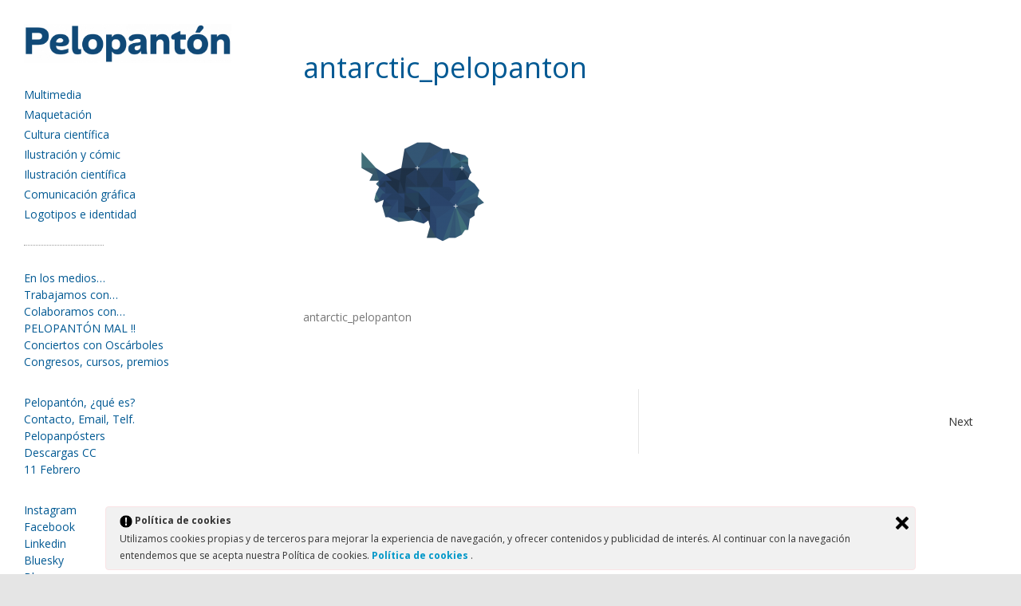

--- FILE ---
content_type: text/html; charset=UTF-8
request_url: https://pelopanton.com/phd-thesis/tesis-27/
body_size: 14196
content:
<!DOCTYPE html>
<html lang="es" class="no-js">
<head>
	<meta name="google-site-verification" content="ZzG_FbqRipOowhUIDEnBXX6xq2uJCClU0aeqZ1QvHps" />
	<meta name="p:domain_verify" content="b501c45ac9624942801f6a686e08557b"/>
<meta charset="UTF-8" />
			<meta name="viewport" content="width=device-width">
		<link rel="profile" href="https://gmpg.org/xfn/11" />
	<link rel="pingback" href="https://pelopanton.com/xmlrpc.php" />
	<meta name='robots' content='index, follow, max-image-preview:large, max-snippet:-1, max-video-preview:-1' />
	<style>img:is([sizes="auto" i], [sizes^="auto," i]) { contain-intrinsic-size: 3000px 1500px }</style>
	
	<!-- This site is optimized with the Yoast SEO plugin v26.8 - https://yoast.com/product/yoast-seo-wordpress/ -->
	<title>antarctic_pelopanton | Pelopantón | Diseñador gráfico de ciencia y medio ambiente</title>
	<link rel="canonical" href="https://pelopanton.com/phd-thesis/tesis-27/" />
	<meta property="og:locale" content="es_ES" />
	<meta property="og:type" content="article" />
	<meta property="og:title" content="antarctic_pelopanton | Pelopantón | Diseñador gráfico de ciencia y medio ambiente" />
	<meta property="og:description" content="antarctic_pelopanton" />
	<meta property="og:url" content="https://pelopanton.com/phd-thesis/tesis-27/" />
	<meta property="og:site_name" content="Pelopantón | Diseñador gráfico de ciencia y medio ambiente" />
	<meta property="article:publisher" content="https://www.facebook.com/pelopanton/" />
	<meta property="article:modified_time" content="2017-08-21T17:48:48+00:00" />
	<meta property="og:image" content="https://pelopanton.com/phd-thesis/tesis-27" />
	<meta property="og:image:width" content="1063" />
	<meta property="og:image:height" content="827" />
	<meta property="og:image:type" content="image/png" />
	<meta name="twitter:card" content="summary_large_image" />
	<meta name="twitter:site" content="@pelopanton" />
	<script type="application/ld+json" class="yoast-schema-graph">{"@context":"https://schema.org","@graph":[{"@type":"WebPage","@id":"https://pelopanton.com/phd-thesis/tesis-27/","url":"https://pelopanton.com/phd-thesis/tesis-27/","name":"antarctic_pelopanton | Pelopantón | Diseñador gráfico de ciencia y medio ambiente","isPartOf":{"@id":"https://pelopanton.com/#website"},"primaryImageOfPage":{"@id":"https://pelopanton.com/phd-thesis/tesis-27/#primaryimage"},"image":{"@id":"https://pelopanton.com/phd-thesis/tesis-27/#primaryimage"},"thumbnailUrl":"https://pelopanton.com/wp-content/uploads/2017/08/tesis-27.png","datePublished":"2017-08-21T17:48:23+00:00","dateModified":"2017-08-21T17:48:48+00:00","breadcrumb":{"@id":"https://pelopanton.com/phd-thesis/tesis-27/#breadcrumb"},"inLanguage":"es","potentialAction":[{"@type":"ReadAction","target":["https://pelopanton.com/phd-thesis/tesis-27/"]}]},{"@type":"ImageObject","inLanguage":"es","@id":"https://pelopanton.com/phd-thesis/tesis-27/#primaryimage","url":"https://pelopanton.com/wp-content/uploads/2017/08/tesis-27.png","contentUrl":"https://pelopanton.com/wp-content/uploads/2017/08/tesis-27.png","width":1063,"height":827,"caption":"antarctic_pelopanton"},{"@type":"BreadcrumbList","@id":"https://pelopanton.com/phd-thesis/tesis-27/#breadcrumb","itemListElement":[{"@type":"ListItem","position":1,"name":"Portada","item":"https://pelopanton.com/"},{"@type":"ListItem","position":2,"name":"PhD-Thesis &#x1f4d6;","item":"https://pelopanton.com/phd-thesis/"},{"@type":"ListItem","position":3,"name":"antarctic_pelopanton"}]},{"@type":"WebSite","@id":"https://pelopanton.com/#website","url":"https://pelopanton.com/","name":"Pelopantón","description":"Pelopantón, cómic, ilustración y diseño gráfico para la ciencia y la cultura. Creatividad en cómics e ilustraciones feministas, ecológicas y sociales.","publisher":{"@id":"https://pelopanton.com/#organization"},"potentialAction":[{"@type":"SearchAction","target":{"@type":"EntryPoint","urlTemplate":"https://pelopanton.com/?s={search_term_string}"},"query-input":{"@type":"PropertyValueSpecification","valueRequired":true,"valueName":"search_term_string"}}],"inLanguage":"es"},{"@type":"Organization","@id":"https://pelopanton.com/#organization","name":"Pelopantón","url":"https://pelopanton.com/","logo":{"@type":"ImageObject","inLanguage":"es","@id":"https://pelopanton.com/#/schema/logo/image/","url":"https://pelopanton.com/wp-content/uploads/2025/11/cropped-pelopanton_azu-scaled-1.png","contentUrl":"https://pelopanton.com/wp-content/uploads/2025/11/cropped-pelopanton_azu-scaled-1.png","width":2156,"height":408,"caption":"Pelopantón"},"image":{"@id":"https://pelopanton.com/#/schema/logo/image/"},"sameAs":["https://www.facebook.com/pelopanton/","https://x.com/pelopanton","https://www.instagram.com/pelopanton","https://www.linkedin.com/in/pelopanton/","https://www.pinterest.es/pelopanton/","https://www.youtube.com/user/pelopanton/"]}]}</script>
	<!-- / Yoast SEO plugin. -->


<link rel='dns-prefetch' href='//fonts.googleapis.com' />
<link rel="alternate" type="application/rss+xml" title="Pelopantón | Diseñador gráfico de ciencia y medio ambiente &raquo; Feed" href="https://pelopanton.com/feed/" />
<link rel="alternate" type="application/rss+xml" title="Pelopantón | Diseñador gráfico de ciencia y medio ambiente &raquo; Feed de los comentarios" href="https://pelopanton.com/comments/feed/" />
		<!-- This site uses the Google Analytics by MonsterInsights plugin v9.11.1 - Using Analytics tracking - https://www.monsterinsights.com/ -->
							<script src="//www.googletagmanager.com/gtag/js?id=G-8TNNJMRLS3"  data-cfasync="false" data-wpfc-render="false" type="text/javascript" async></script>
			<script data-cfasync="false" data-wpfc-render="false" type="text/javascript">
				var mi_version = '9.11.1';
				var mi_track_user = true;
				var mi_no_track_reason = '';
								var MonsterInsightsDefaultLocations = {"page_location":"https:\/\/pelopanton.com\/phd-thesis\/tesis-27\/"};
								if ( typeof MonsterInsightsPrivacyGuardFilter === 'function' ) {
					var MonsterInsightsLocations = (typeof MonsterInsightsExcludeQuery === 'object') ? MonsterInsightsPrivacyGuardFilter( MonsterInsightsExcludeQuery ) : MonsterInsightsPrivacyGuardFilter( MonsterInsightsDefaultLocations );
				} else {
					var MonsterInsightsLocations = (typeof MonsterInsightsExcludeQuery === 'object') ? MonsterInsightsExcludeQuery : MonsterInsightsDefaultLocations;
				}

								var disableStrs = [
										'ga-disable-G-8TNNJMRLS3',
									];

				/* Function to detect opted out users */
				function __gtagTrackerIsOptedOut() {
					for (var index = 0; index < disableStrs.length; index++) {
						if (document.cookie.indexOf(disableStrs[index] + '=true') > -1) {
							return true;
						}
					}

					return false;
				}

				/* Disable tracking if the opt-out cookie exists. */
				if (__gtagTrackerIsOptedOut()) {
					for (var index = 0; index < disableStrs.length; index++) {
						window[disableStrs[index]] = true;
					}
				}

				/* Opt-out function */
				function __gtagTrackerOptout() {
					for (var index = 0; index < disableStrs.length; index++) {
						document.cookie = disableStrs[index] + '=true; expires=Thu, 31 Dec 2099 23:59:59 UTC; path=/';
						window[disableStrs[index]] = true;
					}
				}

				if ('undefined' === typeof gaOptout) {
					function gaOptout() {
						__gtagTrackerOptout();
					}
				}
								window.dataLayer = window.dataLayer || [];

				window.MonsterInsightsDualTracker = {
					helpers: {},
					trackers: {},
				};
				if (mi_track_user) {
					function __gtagDataLayer() {
						dataLayer.push(arguments);
					}

					function __gtagTracker(type, name, parameters) {
						if (!parameters) {
							parameters = {};
						}

						if (parameters.send_to) {
							__gtagDataLayer.apply(null, arguments);
							return;
						}

						if (type === 'event') {
														parameters.send_to = monsterinsights_frontend.v4_id;
							var hookName = name;
							if (typeof parameters['event_category'] !== 'undefined') {
								hookName = parameters['event_category'] + ':' + name;
							}

							if (typeof MonsterInsightsDualTracker.trackers[hookName] !== 'undefined') {
								MonsterInsightsDualTracker.trackers[hookName](parameters);
							} else {
								__gtagDataLayer('event', name, parameters);
							}
							
						} else {
							__gtagDataLayer.apply(null, arguments);
						}
					}

					__gtagTracker('js', new Date());
					__gtagTracker('set', {
						'developer_id.dZGIzZG': true,
											});
					if ( MonsterInsightsLocations.page_location ) {
						__gtagTracker('set', MonsterInsightsLocations);
					}
										__gtagTracker('config', 'G-8TNNJMRLS3', {"forceSSL":"true"} );
										window.gtag = __gtagTracker;										(function () {
						/* https://developers.google.com/analytics/devguides/collection/analyticsjs/ */
						/* ga and __gaTracker compatibility shim. */
						var noopfn = function () {
							return null;
						};
						var newtracker = function () {
							return new Tracker();
						};
						var Tracker = function () {
							return null;
						};
						var p = Tracker.prototype;
						p.get = noopfn;
						p.set = noopfn;
						p.send = function () {
							var args = Array.prototype.slice.call(arguments);
							args.unshift('send');
							__gaTracker.apply(null, args);
						};
						var __gaTracker = function () {
							var len = arguments.length;
							if (len === 0) {
								return;
							}
							var f = arguments[len - 1];
							if (typeof f !== 'object' || f === null || typeof f.hitCallback !== 'function') {
								if ('send' === arguments[0]) {
									var hitConverted, hitObject = false, action;
									if ('event' === arguments[1]) {
										if ('undefined' !== typeof arguments[3]) {
											hitObject = {
												'eventAction': arguments[3],
												'eventCategory': arguments[2],
												'eventLabel': arguments[4],
												'value': arguments[5] ? arguments[5] : 1,
											}
										}
									}
									if ('pageview' === arguments[1]) {
										if ('undefined' !== typeof arguments[2]) {
											hitObject = {
												'eventAction': 'page_view',
												'page_path': arguments[2],
											}
										}
									}
									if (typeof arguments[2] === 'object') {
										hitObject = arguments[2];
									}
									if (typeof arguments[5] === 'object') {
										Object.assign(hitObject, arguments[5]);
									}
									if ('undefined' !== typeof arguments[1].hitType) {
										hitObject = arguments[1];
										if ('pageview' === hitObject.hitType) {
											hitObject.eventAction = 'page_view';
										}
									}
									if (hitObject) {
										action = 'timing' === arguments[1].hitType ? 'timing_complete' : hitObject.eventAction;
										hitConverted = mapArgs(hitObject);
										__gtagTracker('event', action, hitConverted);
									}
								}
								return;
							}

							function mapArgs(args) {
								var arg, hit = {};
								var gaMap = {
									'eventCategory': 'event_category',
									'eventAction': 'event_action',
									'eventLabel': 'event_label',
									'eventValue': 'event_value',
									'nonInteraction': 'non_interaction',
									'timingCategory': 'event_category',
									'timingVar': 'name',
									'timingValue': 'value',
									'timingLabel': 'event_label',
									'page': 'page_path',
									'location': 'page_location',
									'title': 'page_title',
									'referrer' : 'page_referrer',
								};
								for (arg in args) {
																		if (!(!args.hasOwnProperty(arg) || !gaMap.hasOwnProperty(arg))) {
										hit[gaMap[arg]] = args[arg];
									} else {
										hit[arg] = args[arg];
									}
								}
								return hit;
							}

							try {
								f.hitCallback();
							} catch (ex) {
							}
						};
						__gaTracker.create = newtracker;
						__gaTracker.getByName = newtracker;
						__gaTracker.getAll = function () {
							return [];
						};
						__gaTracker.remove = noopfn;
						__gaTracker.loaded = true;
						window['__gaTracker'] = __gaTracker;
					})();
									} else {
										console.log("");
					(function () {
						function __gtagTracker() {
							return null;
						}

						window['__gtagTracker'] = __gtagTracker;
						window['gtag'] = __gtagTracker;
					})();
									}
			</script>
							<!-- / Google Analytics by MonsterInsights -->
		<script type="text/javascript">
/* <![CDATA[ */
window._wpemojiSettings = {"baseUrl":"https:\/\/s.w.org\/images\/core\/emoji\/16.0.1\/72x72\/","ext":".png","svgUrl":"https:\/\/s.w.org\/images\/core\/emoji\/16.0.1\/svg\/","svgExt":".svg","source":{"concatemoji":"https:\/\/pelopanton.com\/wp-includes\/js\/wp-emoji-release.min.js?ver=6.8.3"}};
/*! This file is auto-generated */
!function(s,n){var o,i,e;function c(e){try{var t={supportTests:e,timestamp:(new Date).valueOf()};sessionStorage.setItem(o,JSON.stringify(t))}catch(e){}}function p(e,t,n){e.clearRect(0,0,e.canvas.width,e.canvas.height),e.fillText(t,0,0);var t=new Uint32Array(e.getImageData(0,0,e.canvas.width,e.canvas.height).data),a=(e.clearRect(0,0,e.canvas.width,e.canvas.height),e.fillText(n,0,0),new Uint32Array(e.getImageData(0,0,e.canvas.width,e.canvas.height).data));return t.every(function(e,t){return e===a[t]})}function u(e,t){e.clearRect(0,0,e.canvas.width,e.canvas.height),e.fillText(t,0,0);for(var n=e.getImageData(16,16,1,1),a=0;a<n.data.length;a++)if(0!==n.data[a])return!1;return!0}function f(e,t,n,a){switch(t){case"flag":return n(e,"\ud83c\udff3\ufe0f\u200d\u26a7\ufe0f","\ud83c\udff3\ufe0f\u200b\u26a7\ufe0f")?!1:!n(e,"\ud83c\udde8\ud83c\uddf6","\ud83c\udde8\u200b\ud83c\uddf6")&&!n(e,"\ud83c\udff4\udb40\udc67\udb40\udc62\udb40\udc65\udb40\udc6e\udb40\udc67\udb40\udc7f","\ud83c\udff4\u200b\udb40\udc67\u200b\udb40\udc62\u200b\udb40\udc65\u200b\udb40\udc6e\u200b\udb40\udc67\u200b\udb40\udc7f");case"emoji":return!a(e,"\ud83e\udedf")}return!1}function g(e,t,n,a){var r="undefined"!=typeof WorkerGlobalScope&&self instanceof WorkerGlobalScope?new OffscreenCanvas(300,150):s.createElement("canvas"),o=r.getContext("2d",{willReadFrequently:!0}),i=(o.textBaseline="top",o.font="600 32px Arial",{});return e.forEach(function(e){i[e]=t(o,e,n,a)}),i}function t(e){var t=s.createElement("script");t.src=e,t.defer=!0,s.head.appendChild(t)}"undefined"!=typeof Promise&&(o="wpEmojiSettingsSupports",i=["flag","emoji"],n.supports={everything:!0,everythingExceptFlag:!0},e=new Promise(function(e){s.addEventListener("DOMContentLoaded",e,{once:!0})}),new Promise(function(t){var n=function(){try{var e=JSON.parse(sessionStorage.getItem(o));if("object"==typeof e&&"number"==typeof e.timestamp&&(new Date).valueOf()<e.timestamp+604800&&"object"==typeof e.supportTests)return e.supportTests}catch(e){}return null}();if(!n){if("undefined"!=typeof Worker&&"undefined"!=typeof OffscreenCanvas&&"undefined"!=typeof URL&&URL.createObjectURL&&"undefined"!=typeof Blob)try{var e="postMessage("+g.toString()+"("+[JSON.stringify(i),f.toString(),p.toString(),u.toString()].join(",")+"));",a=new Blob([e],{type:"text/javascript"}),r=new Worker(URL.createObjectURL(a),{name:"wpTestEmojiSupports"});return void(r.onmessage=function(e){c(n=e.data),r.terminate(),t(n)})}catch(e){}c(n=g(i,f,p,u))}t(n)}).then(function(e){for(var t in e)n.supports[t]=e[t],n.supports.everything=n.supports.everything&&n.supports[t],"flag"!==t&&(n.supports.everythingExceptFlag=n.supports.everythingExceptFlag&&n.supports[t]);n.supports.everythingExceptFlag=n.supports.everythingExceptFlag&&!n.supports.flag,n.DOMReady=!1,n.readyCallback=function(){n.DOMReady=!0}}).then(function(){return e}).then(function(){var e;n.supports.everything||(n.readyCallback(),(e=n.source||{}).concatemoji?t(e.concatemoji):e.wpemoji&&e.twemoji&&(t(e.twemoji),t(e.wpemoji)))}))}((window,document),window._wpemojiSettings);
/* ]]> */
</script>
<style id='wp-emoji-styles-inline-css' type='text/css'>

	img.wp-smiley, img.emoji {
		display: inline !important;
		border: none !important;
		box-shadow: none !important;
		height: 1em !important;
		width: 1em !important;
		margin: 0 0.07em !important;
		vertical-align: -0.1em !important;
		background: none !important;
		padding: 0 !important;
	}
</style>
<link rel='stylesheet' id='wp-block-library-css' href='https://pelopanton.com/wp-includes/css/dist/block-library/style.min.css?ver=6.8.3' type='text/css' media='all' />
<style id='classic-theme-styles-inline-css' type='text/css'>
/*! This file is auto-generated */
.wp-block-button__link{color:#fff;background-color:#32373c;border-radius:9999px;box-shadow:none;text-decoration:none;padding:calc(.667em + 2px) calc(1.333em + 2px);font-size:1.125em}.wp-block-file__button{background:#32373c;color:#fff;text-decoration:none}
</style>
<style id='global-styles-inline-css' type='text/css'>
:root{--wp--preset--aspect-ratio--square: 1;--wp--preset--aspect-ratio--4-3: 4/3;--wp--preset--aspect-ratio--3-4: 3/4;--wp--preset--aspect-ratio--3-2: 3/2;--wp--preset--aspect-ratio--2-3: 2/3;--wp--preset--aspect-ratio--16-9: 16/9;--wp--preset--aspect-ratio--9-16: 9/16;--wp--preset--color--black: #000000;--wp--preset--color--cyan-bluish-gray: #abb8c3;--wp--preset--color--white: #ffffff;--wp--preset--color--pale-pink: #f78da7;--wp--preset--color--vivid-red: #cf2e2e;--wp--preset--color--luminous-vivid-orange: #ff6900;--wp--preset--color--luminous-vivid-amber: #fcb900;--wp--preset--color--light-green-cyan: #7bdcb5;--wp--preset--color--vivid-green-cyan: #00d084;--wp--preset--color--pale-cyan-blue: #8ed1fc;--wp--preset--color--vivid-cyan-blue: #0693e3;--wp--preset--color--vivid-purple: #9b51e0;--wp--preset--gradient--vivid-cyan-blue-to-vivid-purple: linear-gradient(135deg,rgba(6,147,227,1) 0%,rgb(155,81,224) 100%);--wp--preset--gradient--light-green-cyan-to-vivid-green-cyan: linear-gradient(135deg,rgb(122,220,180) 0%,rgb(0,208,130) 100%);--wp--preset--gradient--luminous-vivid-amber-to-luminous-vivid-orange: linear-gradient(135deg,rgba(252,185,0,1) 0%,rgba(255,105,0,1) 100%);--wp--preset--gradient--luminous-vivid-orange-to-vivid-red: linear-gradient(135deg,rgba(255,105,0,1) 0%,rgb(207,46,46) 100%);--wp--preset--gradient--very-light-gray-to-cyan-bluish-gray: linear-gradient(135deg,rgb(238,238,238) 0%,rgb(169,184,195) 100%);--wp--preset--gradient--cool-to-warm-spectrum: linear-gradient(135deg,rgb(74,234,220) 0%,rgb(151,120,209) 20%,rgb(207,42,186) 40%,rgb(238,44,130) 60%,rgb(251,105,98) 80%,rgb(254,248,76) 100%);--wp--preset--gradient--blush-light-purple: linear-gradient(135deg,rgb(255,206,236) 0%,rgb(152,150,240) 100%);--wp--preset--gradient--blush-bordeaux: linear-gradient(135deg,rgb(254,205,165) 0%,rgb(254,45,45) 50%,rgb(107,0,62) 100%);--wp--preset--gradient--luminous-dusk: linear-gradient(135deg,rgb(255,203,112) 0%,rgb(199,81,192) 50%,rgb(65,88,208) 100%);--wp--preset--gradient--pale-ocean: linear-gradient(135deg,rgb(255,245,203) 0%,rgb(182,227,212) 50%,rgb(51,167,181) 100%);--wp--preset--gradient--electric-grass: linear-gradient(135deg,rgb(202,248,128) 0%,rgb(113,206,126) 100%);--wp--preset--gradient--midnight: linear-gradient(135deg,rgb(2,3,129) 0%,rgb(40,116,252) 100%);--wp--preset--font-size--small: 13px;--wp--preset--font-size--medium: 20px;--wp--preset--font-size--large: 36px;--wp--preset--font-size--x-large: 42px;--wp--preset--spacing--20: 0.44rem;--wp--preset--spacing--30: 0.67rem;--wp--preset--spacing--40: 1rem;--wp--preset--spacing--50: 1.5rem;--wp--preset--spacing--60: 2.25rem;--wp--preset--spacing--70: 3.38rem;--wp--preset--spacing--80: 5.06rem;--wp--preset--shadow--natural: 6px 6px 9px rgba(0, 0, 0, 0.2);--wp--preset--shadow--deep: 12px 12px 50px rgba(0, 0, 0, 0.4);--wp--preset--shadow--sharp: 6px 6px 0px rgba(0, 0, 0, 0.2);--wp--preset--shadow--outlined: 6px 6px 0px -3px rgba(255, 255, 255, 1), 6px 6px rgba(0, 0, 0, 1);--wp--preset--shadow--crisp: 6px 6px 0px rgba(0, 0, 0, 1);}:where(.is-layout-flex){gap: 0.5em;}:where(.is-layout-grid){gap: 0.5em;}body .is-layout-flex{display: flex;}.is-layout-flex{flex-wrap: wrap;align-items: center;}.is-layout-flex > :is(*, div){margin: 0;}body .is-layout-grid{display: grid;}.is-layout-grid > :is(*, div){margin: 0;}:where(.wp-block-columns.is-layout-flex){gap: 2em;}:where(.wp-block-columns.is-layout-grid){gap: 2em;}:where(.wp-block-post-template.is-layout-flex){gap: 1.25em;}:where(.wp-block-post-template.is-layout-grid){gap: 1.25em;}.has-black-color{color: var(--wp--preset--color--black) !important;}.has-cyan-bluish-gray-color{color: var(--wp--preset--color--cyan-bluish-gray) !important;}.has-white-color{color: var(--wp--preset--color--white) !important;}.has-pale-pink-color{color: var(--wp--preset--color--pale-pink) !important;}.has-vivid-red-color{color: var(--wp--preset--color--vivid-red) !important;}.has-luminous-vivid-orange-color{color: var(--wp--preset--color--luminous-vivid-orange) !important;}.has-luminous-vivid-amber-color{color: var(--wp--preset--color--luminous-vivid-amber) !important;}.has-light-green-cyan-color{color: var(--wp--preset--color--light-green-cyan) !important;}.has-vivid-green-cyan-color{color: var(--wp--preset--color--vivid-green-cyan) !important;}.has-pale-cyan-blue-color{color: var(--wp--preset--color--pale-cyan-blue) !important;}.has-vivid-cyan-blue-color{color: var(--wp--preset--color--vivid-cyan-blue) !important;}.has-vivid-purple-color{color: var(--wp--preset--color--vivid-purple) !important;}.has-black-background-color{background-color: var(--wp--preset--color--black) !important;}.has-cyan-bluish-gray-background-color{background-color: var(--wp--preset--color--cyan-bluish-gray) !important;}.has-white-background-color{background-color: var(--wp--preset--color--white) !important;}.has-pale-pink-background-color{background-color: var(--wp--preset--color--pale-pink) !important;}.has-vivid-red-background-color{background-color: var(--wp--preset--color--vivid-red) !important;}.has-luminous-vivid-orange-background-color{background-color: var(--wp--preset--color--luminous-vivid-orange) !important;}.has-luminous-vivid-amber-background-color{background-color: var(--wp--preset--color--luminous-vivid-amber) !important;}.has-light-green-cyan-background-color{background-color: var(--wp--preset--color--light-green-cyan) !important;}.has-vivid-green-cyan-background-color{background-color: var(--wp--preset--color--vivid-green-cyan) !important;}.has-pale-cyan-blue-background-color{background-color: var(--wp--preset--color--pale-cyan-blue) !important;}.has-vivid-cyan-blue-background-color{background-color: var(--wp--preset--color--vivid-cyan-blue) !important;}.has-vivid-purple-background-color{background-color: var(--wp--preset--color--vivid-purple) !important;}.has-black-border-color{border-color: var(--wp--preset--color--black) !important;}.has-cyan-bluish-gray-border-color{border-color: var(--wp--preset--color--cyan-bluish-gray) !important;}.has-white-border-color{border-color: var(--wp--preset--color--white) !important;}.has-pale-pink-border-color{border-color: var(--wp--preset--color--pale-pink) !important;}.has-vivid-red-border-color{border-color: var(--wp--preset--color--vivid-red) !important;}.has-luminous-vivid-orange-border-color{border-color: var(--wp--preset--color--luminous-vivid-orange) !important;}.has-luminous-vivid-amber-border-color{border-color: var(--wp--preset--color--luminous-vivid-amber) !important;}.has-light-green-cyan-border-color{border-color: var(--wp--preset--color--light-green-cyan) !important;}.has-vivid-green-cyan-border-color{border-color: var(--wp--preset--color--vivid-green-cyan) !important;}.has-pale-cyan-blue-border-color{border-color: var(--wp--preset--color--pale-cyan-blue) !important;}.has-vivid-cyan-blue-border-color{border-color: var(--wp--preset--color--vivid-cyan-blue) !important;}.has-vivid-purple-border-color{border-color: var(--wp--preset--color--vivid-purple) !important;}.has-vivid-cyan-blue-to-vivid-purple-gradient-background{background: var(--wp--preset--gradient--vivid-cyan-blue-to-vivid-purple) !important;}.has-light-green-cyan-to-vivid-green-cyan-gradient-background{background: var(--wp--preset--gradient--light-green-cyan-to-vivid-green-cyan) !important;}.has-luminous-vivid-amber-to-luminous-vivid-orange-gradient-background{background: var(--wp--preset--gradient--luminous-vivid-amber-to-luminous-vivid-orange) !important;}.has-luminous-vivid-orange-to-vivid-red-gradient-background{background: var(--wp--preset--gradient--luminous-vivid-orange-to-vivid-red) !important;}.has-very-light-gray-to-cyan-bluish-gray-gradient-background{background: var(--wp--preset--gradient--very-light-gray-to-cyan-bluish-gray) !important;}.has-cool-to-warm-spectrum-gradient-background{background: var(--wp--preset--gradient--cool-to-warm-spectrum) !important;}.has-blush-light-purple-gradient-background{background: var(--wp--preset--gradient--blush-light-purple) !important;}.has-blush-bordeaux-gradient-background{background: var(--wp--preset--gradient--blush-bordeaux) !important;}.has-luminous-dusk-gradient-background{background: var(--wp--preset--gradient--luminous-dusk) !important;}.has-pale-ocean-gradient-background{background: var(--wp--preset--gradient--pale-ocean) !important;}.has-electric-grass-gradient-background{background: var(--wp--preset--gradient--electric-grass) !important;}.has-midnight-gradient-background{background: var(--wp--preset--gradient--midnight) !important;}.has-small-font-size{font-size: var(--wp--preset--font-size--small) !important;}.has-medium-font-size{font-size: var(--wp--preset--font-size--medium) !important;}.has-large-font-size{font-size: var(--wp--preset--font-size--large) !important;}.has-x-large-font-size{font-size: var(--wp--preset--font-size--x-large) !important;}
:where(.wp-block-post-template.is-layout-flex){gap: 1.25em;}:where(.wp-block-post-template.is-layout-grid){gap: 1.25em;}
:where(.wp-block-columns.is-layout-flex){gap: 2em;}:where(.wp-block-columns.is-layout-grid){gap: 2em;}
:root :where(.wp-block-pullquote){font-size: 1.5em;line-height: 1.6;}
</style>
<link rel='stylesheet' id='contact-form-7-css' href='https://pelopanton.com/wp-content/plugins/contact-form-7/includes/css/styles.css?ver=6.1.4' type='text/css' media='all' />
<link rel='stylesheet' id='ley-cookie-css' href='https://pelopanton.com/wp-content/plugins/spain-cookie-law/assets/css/ley-cookie.css?ver=6.8.3' type='text/css' media='all' />
<link rel='stylesheet' id='wp_portfolio_style-css' href='https://pelopanton.com/wp-content/themes/wp-portfolio-pro/style.css?ver=6.8.3' type='text/css' media='all' />
<link rel='stylesheet' id='wp_portfolio_responsive-css' href='https://pelopanton.com/wp-content/themes/wp-portfolio-pro/css/responsive.css?ver=6.8.3' type='text/css' media='all' />
<link rel='stylesheet' id='owl_carousel-css' href='https://pelopanton.com/wp-content/themes/wp-portfolio-pro/owlcarousel/owl.carousel.css?ver=6.8.3' type='text/css' media='all' />
<link rel='stylesheet' id='wp_portfolio_google_font-css' href='//fonts.googleapis.com/css?family=Open+Sans%7COpen+Sans%7COpen+Sans%3A700%2C700italic%2C400%2C300%2C300italic%2C400italic%2C600%2C600italic&#038;ver=6.8.3' type='text/css' media='all' />
<link rel='stylesheet' id='wp-featherlight-css' href='https://pelopanton.com/wp-content/plugins/wp-featherlight/css/wp-featherlight.min.css?ver=1.3.4' type='text/css' media='all' />
<script type="text/javascript" src="https://pelopanton.com/wp-content/plugins/google-analytics-for-wordpress/assets/js/frontend-gtag.min.js?ver=9.11.1" id="monsterinsights-frontend-script-js" async="async" data-wp-strategy="async"></script>
<script data-cfasync="false" data-wpfc-render="false" type="text/javascript" id='monsterinsights-frontend-script-js-extra'>/* <![CDATA[ */
var monsterinsights_frontend = {"js_events_tracking":"true","download_extensions":"doc,pdf,ppt,zip,xls,docx,pptx,xlsx","inbound_paths":"[]","home_url":"https:\/\/pelopanton.com","hash_tracking":"false","v4_id":"G-8TNNJMRLS3"};/* ]]> */
</script>
<script type="text/javascript" src="https://pelopanton.com/wp-includes/js/jquery/jquery.min.js?ver=3.7.1" id="jquery-core-js"></script>
<script type="text/javascript" src="https://pelopanton.com/wp-includes/js/jquery/jquery-migrate.min.js?ver=3.4.1" id="jquery-migrate-js"></script>
<script type="text/javascript" src="https://pelopanton.com/wp-content/plugins/spain-cookie-law/assets/js/cookie-check.js?ver=6.8.3" id="cookie-check-js"></script>
<script type="text/javascript" src="https://pelopanton.com/wp-content/plugins/spain-cookie-law/assets/js/jquery-cookie/jquery.cookie.js?ver=6.8.3" id="jquery.cookie-js"></script>
<!--[if lt IE 9]>
<script type="text/javascript" src="https://pelopanton.com/wp-content/themes/wp-portfolio-pro/js/html5.min.js?ver=3.7.3" id="wp-portfolio-html5-js"></script>
<![endif]-->
<link rel="https://api.w.org/" href="https://pelopanton.com/wp-json/" /><link rel="alternate" title="JSON" type="application/json" href="https://pelopanton.com/wp-json/wp/v2/media/1036" /><link rel="EditURI" type="application/rsd+xml" title="RSD" href="https://pelopanton.com/xmlrpc.php?rsd" />
<meta name="generator" content="WordPress 6.8.3" />
<link rel='shortlink' href='https://pelopanton.com/?p=1036' />
<link rel="alternate" title="oEmbed (JSON)" type="application/json+oembed" href="https://pelopanton.com/wp-json/oembed/1.0/embed?url=https%3A%2F%2Fpelopanton.com%2Fphd-thesis%2Ftesis-27%2F" />
<link rel="alternate" title="oEmbed (XML)" type="text/xml+oembed" href="https://pelopanton.com/wp-json/oembed/1.0/embed?url=https%3A%2F%2Fpelopanton.com%2Fphd-thesis%2Ftesis-27%2F&#038;format=xml" />
<!-- Pelopantón | Diseñador gráfico de ciencia y medio ambiente Custom CSS Styles -->
<style type="text/css" media="screen">
.entry-meta {
display: none;
}




</style>
	
<style type="text/css">

/* Content */
body,
input,
textarea,
select {
	font-family: 'Open Sans', sans-serif;
}
/* Site Title */
#site-title {
	font-family: 'Open Sans', sans-serif;
}
 /* Headings/ Titles */
h1, h2, h3, h4, h5, h6 {
    font-family: 'Open Sans', sans-serif;
}

/* Social Profiles */
	.social-profiles ul li a {
		color: #005993;
	}
/* Main Content Wrap*/
	#page {
		background-color: #ffffff;
	}

/* Site Title */
	#site-title a,
	#site-description,
	.menu-toggle,
	.top-menu-toggle {
		color: #005993;
	}
	#site-title a:after {
		background-color: #005993;
	}
/* Main Navigation */
	.main-navigation a {
		color: #005993;
	}
	.main-navigation ul li ul li:before {
		background-color: #005993;
	}
	.main-navigation ul li ul li {
		border-color: #005993;
	}
/* Link Hover */
	a:focus,
	a:active,
	a:hover,
	#site-title a:hover,
	#site-title a:focus,
	#site-title a:active,
	.entry-title a:hover,
	.entry-title a:focus,
	.entry-title a:active,
	.entry-meta a:hover,
	.widget_service .service-title a:hover,
	.widget ul li a:hover,
	#colophon .widget ul li a:hover,
	.site-info .copyright a:hover,
	.main-navigation a:hover,
	.main-navigation ul li.current-menu-item a,
	.main-navigation ul li.current_page_item a,
	.top-navigation a:hover,
	.top-navigation ul li.current-menu-item a,
	.top-navigation ul li.current_page_ancestor a,
	.top-navigation ul li.current-menu-ancestor a,
	.top-navigation ul li.current_page_item a,
	.top-navigation ul li:hover > a,
	.top-navigation ul li ul li a:hover,
	.top-navigation ul li ul li:hover > a,
	.top-navigation ul li.current-menu-item ul li a:hover {
		color: #939393;
	}
/* Top Navigation */
	.top-navigation a,
	.top-navigation ul li ul li a,
	.top-navigation ul li.current-menu-item ul li a,
	.top-navigation ul li ul li.current-menu-item a,
	.top-navigation ul li.current_page_ancestor ul li a,
	.top-navigation ul li.current-menu-ancestor ul li a,
	.top-navigation ul li.current_page_item ul li a {
		color: #005993;
	}
/* All Headings/ Titles */
	h1, h2, h3, h4, h5, h6,
	.featured-slider .featured-text .featured-title a,
	.site-main .widget-title,
	.site-main .widget-title a,
	.widget_service .service-title a,
	.widget_featured_page .highlighted-content,
	.entry-title,
	.entry-title a,
	th {
		color: #005993;
	}
/* Sidebar Widget Titles */
	#secondary .widget-title,
	#secondary .widget-title a {
		color: #005993;
	}
	#secondary .widget-title:after {
		background-color: #005993;
	}
/* Sidebar Widget Content */
	#secondary,
	.widget_search input.s {
		color: #005993;
	}
/* Sidebar Widget Content Links */
	#secondary .widget a,
	#secondary .widget ul li a {
		color: #005993;
	}
/* Footer Widget Titles */
	#colophon .widget-title {
		color: #005993;
	}
	#colophon .widget-title:after {
		background-color: #005993;
	}

/* Buttons */
	input[type="reset"],
	input[type="button"],
	input[type="submit"],
	div.bbp-search-form input,
	div.bbp-search-form button,
	#bbpress-forums button,
	.woocommerce #respond input#submit,
	.woocommerce a.button,
	.woocommerce button.button,
	.woocommerce input.button,
	.woocommerce #respond input#submit.alt,
	.woocommerce a.button.alt,
	.woocommerce button.button.alt,
	.woocommerce input.button.alt,
	.woocommerce .widget_price_filter .price_slider_amount .button {
		font-size:18px;
	}
/* Site Title */
	#site-title a {
		font-size:26px;
	}
/* Site Description/ Site Info and Blog Grid view Content */
	#site-description,
	.post-main .post p,
	.site-info {
		font-size:17px;
		line-height: normal;
	}
/* Featured Slider Title */
	.featured-slider .featured-text .featured-title {
		font-size:27px;
	}
/* Template Widgets Title (Portfolio, Our Team, Testimonial, Service) and Blog List view Post Title */
	.site-main .widget-title,
	.entry-title,
	.comments-title,
	#respond h3#reply-title {
		font-size:36px;
		line-height: normal;
	}
/* Service Item, Featured Page Widget Secondary Content, Our Team Name, Woo Commerce Products Title */
	.widget_service .service-title,
	.widget_featured_page .highlighted-content,
	#main .widget_our_team .our-team-name,
	.woocommerce-page ul.products li.product h3 {
		font-size:26px;
		line-height: normal;
	}
/* Page Title */
	.page-title {
		font-size:27px;
		line-height: normal;
	}
/* Blog Grid view Post Title and Sidebar/Footer Widget Title */
	.post-main .entry-title,
	#secondary .widget-title,
	#colophon .widget-title {
		font-size:22px;
		line-height: normal;
	}
/* Post Navigation Title */
	.nav-links {
		font-size:18px;
		line-height: normal;
	}
</style>
<link rel="icon" href="https://pelopanton.com/wp-content/uploads/2025/11/cropped-o_azul-32x32.png" sizes="32x32" />
<link rel="icon" href="https://pelopanton.com/wp-content/uploads/2025/11/cropped-o_azul-192x192.png" sizes="192x192" />
<link rel="apple-touch-icon" href="https://pelopanton.com/wp-content/uploads/2025/11/cropped-o_azul-180x180.png" />
<meta name="msapplication-TileImage" content="https://pelopanton.com/wp-content/uploads/2025/11/cropped-o_azul-270x270.png" />
		<style type="text/css" id="wp-custom-css">
			/*

.entry-meta {
display: none;
}

*/		</style>
			</head>
	<body data-rsssl=1 class="attachment wp-singular attachment-template-default single single-attachment postid-1036 attachmentid-1036 attachment-png wp-custom-logo wp-theme-wp-portfolio-pro wp-featherlight-captions">
		<div id="page" class="hfeed site">
			<header id="masthead" class="site-header" role="banner">
					<section id="site-logo" class="clearfix">
								<h2 id="site-title">
				     <a href="https://pelopanton.com/" class="custom-logo-link" rel="home"><img width="2156" height="408" src="https://pelopanton.com/wp-content/uploads/2025/11/cropped-pelopanton_azu-scaled-1.png" class="custom-logo" alt="pelopanton_logo_azul" decoding="async" fetchpriority="high" srcset="https://pelopanton.com/wp-content/uploads/2025/11/cropped-pelopanton_azu-scaled-1.png 2156w, https://pelopanton.com/wp-content/uploads/2025/11/cropped-pelopanton_azu-scaled-1-300x57.png 300w, https://pelopanton.com/wp-content/uploads/2025/11/cropped-pelopanton_azu-scaled-1-1024x194.png 1024w, https://pelopanton.com/wp-content/uploads/2025/11/cropped-pelopanton_azu-scaled-1-768x145.png 768w, https://pelopanton.com/wp-content/uploads/2025/11/cropped-pelopanton_azu-scaled-1-1536x291.png 1536w, https://pelopanton.com/wp-content/uploads/2025/11/cropped-pelopanton_azu-scaled-1-2048x388.png 2048w" sizes="(max-width: 2156px) 100vw, 2156px" /></a><!-- #site-logo -->
				</h2>
								</section>
						<button class="menu-toggle">Responsive Menu</button>
										<nav id="site-navigation" class="main-navigation clearfix" role="navigation">
					<ul class="nav-menu"><li id="menu-item-297" class="menu-item menu-item-type-taxonomy menu-item-object-category menu-item-297"><a href="https://pelopanton.com/category/app_videos_multimedia_pelopanton/">Multimedia</a></li>
<li id="menu-item-2586" class="menu-item menu-item-type-taxonomy menu-item-object-category menu-item-2586"><a href="https://pelopanton.com/category/maquetacion_creativa_pelopanton/">Maquetación</a></li>
<li id="menu-item-283" class="menu-item menu-item-type-taxonomy menu-item-object-category menu-item-283"><a href="https://pelopanton.com/category/cultura_cientifica_pelopanton/">Cultura científica</a></li>
<li id="menu-item-282" class="menu-item menu-item-type-taxonomy menu-item-object-category menu-item-282"><a href="https://pelopanton.com/category/ilustracion_comic_pelopanton/">Ilustración y cómic</a></li>
<li id="menu-item-4050" class="menu-item menu-item-type-post_type menu-item-object-page menu-item-4050"><a href="https://pelopanton.com/ilustracion-cientifica/">Ilustración científica</a></li>
<li id="menu-item-281" class="menu-item menu-item-type-taxonomy menu-item-object-category menu-item-281"><a href="https://pelopanton.com/category/comunicacion_grafica_pelopanton/">Comunicación gráfica</a></li>
<li id="menu-item-3964" class="menu-item menu-item-type-taxonomy menu-item-object-category menu-item-3964"><a href="https://pelopanton.com/category/logotipos_pelopanton/">Logotipos e identidad</a></li>
</ul>				</nav><!-- #access -->
		</header><!-- #masthead -->
<div id="content" class="site-content">
	<div id="primary" class="content-area">
			<div id="main" class="site-main">			<section id="post-1036 clearfix" class="clearfix post-1036 attachment type-attachment status-inherit hentry">
							<article class="entry-wrap">
					<div class="entry-main">
						<header class="entry-header">
														<div class="entry-meta">
								<span class="cat-links">
																	</span><!-- .cat-links --> 
							</div><!-- .entry-meta -->
							<h2 class="entry-title">antarctic_pelopanton </h2> <!-- .entry-title -->
							<div class="entry-meta clearfix">
								<div class="by-author vcard author">
									<span class="fn">
										<a href="https://pelopanton.com/author/pelopanton/"  title="PELOPANTON">
										PELOPANTON </a>
									</span>
								</div>
								<div class="date updated"><a href="https://pelopanton.com/phd-thesis/tesis-27/" title="18:48">
									21 agosto, 2017 </a>
								</div>
															</div><!-- .entry-meta --> 
												</header><!-- .entry-header -->
						<div class="entry-content clearfix">
							<p class="attachment"><a href='https://pelopanton.com/wp-content/uploads/2017/08/tesis-27.png'><img decoding="async" width="300" height="233" src="https://pelopanton.com/wp-content/uploads/2017/08/tesis-27-300x233.png" class="attachment-medium size-medium" alt="antarctic_pelopanton" srcset="https://pelopanton.com/wp-content/uploads/2017/08/tesis-27-300x233.png 300w, https://pelopanton.com/wp-content/uploads/2017/08/tesis-27-768x597.png 768w, https://pelopanton.com/wp-content/uploads/2017/08/tesis-27-1024x797.png 1024w, https://pelopanton.com/wp-content/uploads/2017/08/tesis-27.png 1063w" sizes="(max-width: 300px) 100vw, 300px" /></a></p>
<p>antarctic_pelopanton</p>
						</div><!-- entry content clearfix -->
												<footer class="entry-meta clearfix">
													</footer><!-- .entry-meta -->
						<div id="comments" class="comments-area">
      </div><!-- #comments .comments-area -->					</div><!-- .entry-main -->
				</article>
		</section><!-- .post -->
		<div class="nav-links clearfix">
			<div class="nav-previous">
				<span class="meta-nav">  </span>
			</div>
				<div class="nav-next">
					<span class="meta-nav"><a href='https://pelopanton.com/phd-thesis/captura-de-pantalla-2017-08-21-a-las-19-51-51/'>Next</a></span>
				</div>
			</div>
		</div><!-- #main -->			</div><!-- #primary -->
	</div><!-- #content -->
		<div id="secondary">
	  <aside id="nav_menu-3" class="widget widget_nav_menu"><div class="menu-segundo-menu-container"><ul id="menu-segundo-menu" class="menu"><li id="menu-item-843" class="menu-item menu-item-type-taxonomy menu-item-object-category menu-item-843"><a href="https://pelopanton.com/category/medios_comunicacion_pelopanton/">En los medios&#8230;</a></li>
<li id="menu-item-487" class="menu-item menu-item-type-taxonomy menu-item-object-category menu-item-487"><a href="https://pelopanton.com/category/pelopanton_trabajamos_con/">Trabajamos con&#8230;</a></li>
<li id="menu-item-488" class="menu-item menu-item-type-taxonomy menu-item-object-category menu-item-488"><a href="https://pelopanton.com/category/colaboraciones_pelopanton/">Colaboramos con&#8230;</a></li>
<li id="menu-item-4404" class="menu-item menu-item-type-post_type menu-item-object-page menu-item-4404"><a href="https://pelopanton.com/pelopanton-mal/">PELOPANTÓN MAL !!</a></li>
<li id="menu-item-4110" class="menu-item menu-item-type-taxonomy menu-item-object-category menu-item-4110"><a href="https://pelopanton.com/category/concierto_oscarboles_ilustrado_pelopanton/">Conciertos con Oscárboles</a></li>
<li id="menu-item-2181" class="menu-item menu-item-type-taxonomy menu-item-object-category menu-item-2181"><a href="https://pelopanton.com/category/congresos_cursos_premios_pelopanton/">Congresos, cursos, premios</a></li>
</ul></div></aside><aside id="nav_menu-6" class="widget widget_nav_menu"><div class="menu-contacto-container"><ul id="menu-contacto" class="menu"><li id="menu-item-304" class="menu-item menu-item-type-post_type menu-item-object-page menu-item-304"><a href="https://pelopanton.com/que-es-palopanton/">Pelopantón, ¿qué es?</a></li>
<li id="menu-item-306" class="menu-item menu-item-type-post_type menu-item-object-page menu-item-306"><a href="https://pelopanton.com/contacto_pelopanton/">Contacto, Email, Telf.</a></li>
<li id="menu-item-2986" class="menu-item menu-item-type-post_type menu-item-object-page menu-item-2986"><a href="https://pelopanton.com/pelopanposters/">Pelopanpósters</a></li>
<li id="menu-item-2286" class="menu-item menu-item-type-post_type menu-item-object-page menu-item-2286"><a href="https://pelopanton.com/descargas_creative_commons_pelopanton/">Descargas CC</a></li>
<li id="menu-item-3030" class="menu-item menu-item-type-post_type menu-item-object-page menu-item-3030"><a href="https://pelopanton.com/11_febrero_dia_mujer_nina_ciencia/">11 Febrero</a></li>
</ul></div></aside><aside id="nav_menu-5" class="widget widget_nav_menu"><div class="menu-redes-sociales-container"><ul id="menu-redes-sociales" class="menu"><li id="menu-item-288" class="menu-item menu-item-type-custom menu-item-object-custom menu-item-288"><a href="https://www.instagram.com/pelopanton/">Instagram</a></li>
<li id="menu-item-287" class="menu-item menu-item-type-custom menu-item-object-custom menu-item-287"><a href="https://www.facebook.com/pelopanton/">Facebook</a></li>
<li id="menu-item-506" class="menu-item menu-item-type-custom menu-item-object-custom menu-item-506"><a href="https://www.linkedin.com/in/el-pelopantón-86147231/">Linkedin</a></li>
<li id="menu-item-286" class="menu-item menu-item-type-custom menu-item-object-custom menu-item-286"><a href="https://bsky.app/profile/pelopanton.com">Bluesky</a></li>
<li id="menu-item-3352" class="menu-item menu-item-type-custom menu-item-object-custom menu-item-3352"><a href="https://pelopanton.blogspot.com">Blog</a></li>
</ul></div></aside><aside id="search-4" class="widget widget_search">	<form action="https://pelopanton.com/" method="get" class="search-form clearfix">
		<label class="assistive-text"> Search </label>
		<input type="search" placeholder="Search" class="s field" name="s">
	</form><!-- .search-form -->
</aside><aside id="nav_menu-8" class="widget widget_nav_menu"></aside><aside id="block-3" class="widget widget_block widget_media_image">
<figure class="wp-block-image size-large"><a href="https://pelopanton.com/wp-content/uploads/2024/08/stop_genocidi_palestina.png"><img loading="lazy" decoding="async" width="724" height="1024" src="https://pelopanton.com/wp-content/uploads/2024/08/stop_genocidi_palestina-724x1024.png" alt="" class="wp-image-4285" srcset="https://pelopanton.com/wp-content/uploads/2024/08/stop_genocidi_palestina-724x1024.png 724w, https://pelopanton.com/wp-content/uploads/2024/08/stop_genocidi_palestina-212x300.png 212w, https://pelopanton.com/wp-content/uploads/2024/08/stop_genocidi_palestina-768x1086.png 768w, https://pelopanton.com/wp-content/uploads/2024/08/stop_genocidi_palestina-1086x1536.png 1086w, https://pelopanton.com/wp-content/uploads/2024/08/stop_genocidi_palestina-1448x2048.png 1448w" sizes="auto, (max-width: 724px) 100vw, 724px" /></a></figure>
</aside><aside id="media_image-7" class="widget widget_media_image"><a href="https://www.un.org/sustainabledevelopment/es/objetivos-de-desarrollo-sostenible/"><img width="150" height="150" src="https://pelopanton.com/wp-content/uploads/2020/09/SDG-Wheel_WEB-150x150.png" class="image wp-image-2643  attachment-thumbnail size-thumbnail" alt="Círculo ODS multicolor: diseño gráfico e ilustración con los Objetivos de Desarrollo Sostenible" style="max-width: 100%; height: auto;" decoding="async" loading="lazy" srcset="https://pelopanton.com/wp-content/uploads/2020/09/SDG-Wheel_WEB-150x150.png 150w, https://pelopanton.com/wp-content/uploads/2020/09/SDG-Wheel_WEB-300x300.png 300w, https://pelopanton.com/wp-content/uploads/2020/09/SDG-Wheel_WEB-100x100.png 100w, https://pelopanton.com/wp-content/uploads/2020/09/SDG-Wheel_WEB-600x600.png 600w, https://pelopanton.com/wp-content/uploads/2020/09/SDG-Wheel_WEB.png 750w" sizes="auto, (max-width: 150px) 100vw, 150px" /></a></aside><aside id="media_image-8" class="widget widget_media_image"><a href="https://creativecommons.org/licenses/by-nc-sa/4.0/"><img width="150" height="52" src="https://pelopanton.com/wp-content/uploads/2021/02/by-nc-sa-300x105.png" class="image wp-image-3316  attachment-150x52 size-150x52" alt="by-nc-sa" style="max-width: 100%; height: auto;" decoding="async" loading="lazy" srcset="https://pelopanton.com/wp-content/uploads/2021/02/by-nc-sa-300x105.png 300w, https://pelopanton.com/wp-content/uploads/2021/02/by-nc-sa.png 403w" sizes="auto, (max-width: 150px) 100vw, 150px" /></a></aside>	</div><!-- #secondary -->						<footer id="colophon" class="site-footer clearfix" role="contentinfo">
					<div class="site-info clearfix">
<div class="copyright"></div><!-- .copyright -->	</div><!-- .site-info -->
	<div class="back-to-top"><a title="Go to Top" href="#masthead"></a></div><!-- .back-to-top -->
			</footer><!-- #colophon -->
		</div><!-- #page -->
		<script type="speculationrules">
{"prefetch":[{"source":"document","where":{"and":[{"href_matches":"\/*"},{"not":{"href_matches":["\/wp-*.php","\/wp-admin\/*","\/wp-content\/uploads\/*","\/wp-content\/*","\/wp-content\/plugins\/*","\/wp-content\/themes\/wp-portfolio-pro\/*","\/*\\?(.+)"]}},{"not":{"selector_matches":"a[rel~=\"nofollow\"]"}},{"not":{"selector_matches":".no-prefetch, .no-prefetch a"}}]},"eagerness":"conservative"}]}
</script>
	<script type="text/javascript">
	jQuery(document).ready(function() {
		CookieLegal.inicio({
			ajaxCallback: "https://pelopanton.com/wp-admin/admin-ajax.php",
			checkGeoip: "off",
			mensaje: "Utilizamos cookies propias y de terceros para mejorar la experiencia de navegación, y ofrecer contenidos y publicidad de interés. Al continuar con la navegación entendemos que se acepta nuestra Política de cookies.",
			pagePermanlink:"https://pelopanton.com/politica-de-cookies/",
			tituloPagina: "Política de cookies",
			web: "https://pelopanton.com",
		});
	});
	</script>
	<script type="text/javascript" src="https://pelopanton.com/wp-includes/js/dist/hooks.min.js?ver=4d63a3d491d11ffd8ac6" id="wp-hooks-js"></script>
<script type="text/javascript" src="https://pelopanton.com/wp-includes/js/dist/i18n.min.js?ver=5e580eb46a90c2b997e6" id="wp-i18n-js"></script>
<script type="text/javascript" id="wp-i18n-js-after">
/* <![CDATA[ */
wp.i18n.setLocaleData( { 'text direction\u0004ltr': [ 'ltr' ] } );
/* ]]> */
</script>
<script type="text/javascript" src="https://pelopanton.com/wp-content/plugins/contact-form-7/includes/swv/js/index.js?ver=6.1.4" id="swv-js"></script>
<script type="text/javascript" id="contact-form-7-js-translations">
/* <![CDATA[ */
( function( domain, translations ) {
	var localeData = translations.locale_data[ domain ] || translations.locale_data.messages;
	localeData[""].domain = domain;
	wp.i18n.setLocaleData( localeData, domain );
} )( "contact-form-7", {"translation-revision-date":"2025-12-01 15:45:40+0000","generator":"GlotPress\/4.0.3","domain":"messages","locale_data":{"messages":{"":{"domain":"messages","plural-forms":"nplurals=2; plural=n != 1;","lang":"es"},"This contact form is placed in the wrong place.":["Este formulario de contacto est\u00e1 situado en el lugar incorrecto."],"Error:":["Error:"]}},"comment":{"reference":"includes\/js\/index.js"}} );
/* ]]> */
</script>
<script type="text/javascript" id="contact-form-7-js-before">
/* <![CDATA[ */
var wpcf7 = {
    "api": {
        "root": "https:\/\/pelopanton.com\/wp-json\/",
        "namespace": "contact-form-7\/v1"
    }
};
/* ]]> */
</script>
<script type="text/javascript" src="https://pelopanton.com/wp-content/plugins/contact-form-7/includes/js/index.js?ver=6.1.4" id="contact-form-7-js"></script>
<script type="text/javascript" src="https://pelopanton.com/wp-content/themes/wp-portfolio-pro/owlcarousel/owl.carousel.js?ver=2.1.0" id="owl_carousel-js"></script>
<script type="text/javascript" src="https://pelopanton.com/wp-content/themes/wp-portfolio-pro/owlcarousel/owl.carousel-settings.js?ver=6.8.3" id="wp_portfolio_owl_carousel-js"></script>
<script type="text/javascript" src="https://pelopanton.com/wp-content/themes/wp-portfolio-pro/js/scripts.js?ver=6.8.3" id="wp-portfolio-scripts-js"></script>
<script type="text/javascript" src="https://pelopanton.com/wp-content/plugins/wp-featherlight/js/wpFeatherlight.pkgd.min.js?ver=1.3.4" id="wp-featherlight-js"></script>
	</body>
</html>